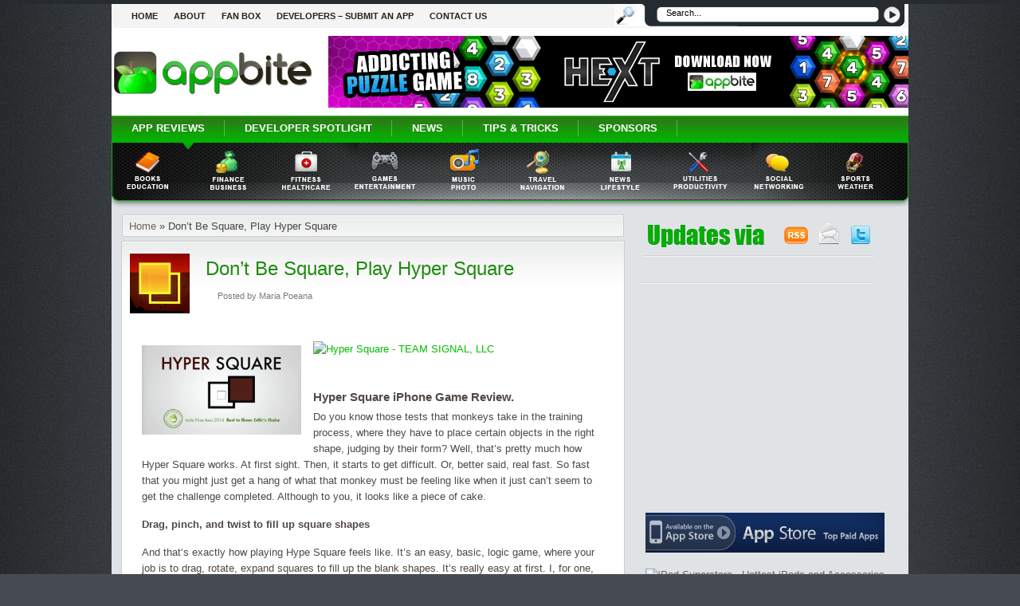

--- FILE ---
content_type: text/html; charset=UTF-8
request_url: https://www.appbite.com/hyper-square-iphone-game-review/
body_size: 11868
content:
<!DOCTYPE html PUBLIC "-//W3C//DTD XHTML 1.0 Transitional//EN" "https://www.w3.org/TR/xhtml1/DTD/xhtml1-transitional.dtd">
<html xmlns="https://www.w3.org/1999/xhtml" dir="ltr">
<head profile="https://gmpg.org/xfn/11">
<meta http-equiv="Content-Type" content="text/html; charset=UTF-8" />
<meta name="apple-itunes-app" content="app-id=1169807227">
<title>Hyper Square iPhone Game Review - Appbite.com</title>
<link rel="stylesheet" href="/wp-content/themes/scarlett/style.css" type="text/css" media="all" />
<link rel="alternate" type="application/rss+xml" title="Appbite RSS Feed" href="https://feeds.feedburner.com/appbite" />
<link rel="pingback" href="/xmlrpc.php" />

<script type="text/javascript" src="/wp-content/themes/scarlett/js/jquery-1.2.6.js"></script>


<script type="text/javascript" > jQuery.noConflict();</script>
<link rel="stylesheet" type="text/css" href="/wp-content/themes/scarlett/banner.css" media="screen" />	
<link rel="stylesheet" type="text/css" href="/wp-content/themes/scarlett/tabs.css" media="screen" />
<link rel="stylesheet" type="text/css" href="/wp-content/themes/scarlett/featlist.css" media="screen" />



<script type="text/javascript"><!--//--><![CDATA[//><!--
sfHover = function() {
	if (!document.getElementsByTagName) return false;
	var sfEls = document.getElementById("catmenu").getElementsByTagName("li");
	for (var i=0; i<sfEls.length; i++) {
		sfEls[i].onmouseover=function() {
			this.className+=" sfhover";
		}
		sfEls[i].onmouseout=function() {
			this.className=this.className.replace(new RegExp(" sfhover\\b"), "");
		}
	}
}
if (window.attachEvent) window.attachEvent("onload", sfHover);
//--><!]]></script>

<link rel="alternate" type="application/rss+xml" title="Appbite.com &raquo; Don&#8217;t Be Square, Play Hyper Square Comments Feed" href="https://www.appbite.com/hyper-square-iphone-game-review/feed/" />
	<!-- Start "Advanced Fancybox" includes -->
	<script type="text/javascript" src="https://www.appbite.com/wp-content/plugins/advanced-fancybox/fancybox/jquery-1.3.2.min.js"></script> 
	<!-- for jquery <script type="text/javascript" src="https://www.appbite.com/wp-content/plugins/advanced-fancybox/fancybox/jquery.easing.1.3.js"></script>  -->
	<script type="text/javascript" src="https://www.appbite.com/wp-content/plugins/advanced-fancybox/fancybox/jquery.fancybox-1.2.1.pack.js"></script> 
	<link rel="stylesheet" href="https://www.appbite.com/wp-content/plugins/advanced-fancybox/fancybox/jquery.fancybox.css" type="text/css" media="screen" />
	<style type="text/css">
	.xHidd{
	visibility:hidden;
	overflow:hidden;
	width:1px;
	height:1px;
	}
	</style>
		<script type="text/javascript">
		$(document).ready(function() {
			$("a.advfancybox").fancybox({ 
			
					frameWidth : 425,
					frameHeight : 355,
					padding : 10,
					imageScale : true,
					zoomOpacity : false,
					zoomSpeedChange : 300,
					easingIn : 'swing',
					easingOut : 'swing',
					easingChange : 'swing',
					overlayShow : true,
					overlayOpacity : 0.3,
					hideOnContentClick : true,
					centerOnScroll : true			}); 
		});
	</script>
	<!-- End "Advanced Fancybox" includes -->
	<link rel='stylesheet' id='colorbox-theme3-css'  href='https://www.appbite.com/wp-content/plugins/jquery-colorbox/themes/theme3/colorbox.css?ver=1.3.6' type='text/css' media='screen' />
<link rel='stylesheet' id='wp-email-css'  href='https://www.appbite.com/wp-content/plugins/wp-email/email-css.css?ver=2.50' type='text/css' media='all' />
<link rel='stylesheet' id='contact-form-7-css'  href='https://www.appbite.com/wp-content/plugins/contact-form-7/styles.css?ver=2.1.1' type='text/css' media='all' />
<link rel='stylesheet' id='wp-pagenavi-css'  href='https://www.appbite.com/wp-content/plugins/wp-pagenavi/pagenavi-css.css?ver=2.50' type='text/css' media='all' />
<script type='text/javascript' src='https://www.appbite.com/wp-includes/js/jquery/jquery.js?ver=1.3.2'></script>
<script type='text/javascript' src='https://www.appbite.com/wp-content/plugins/jquery-colorbox/js/jquery.colorbox-min.js?ver=1.3.6'></script>
<script type='text/javascript' src='https://www.appbite.com/wp-includes/js/jquery/jquery.form.js?ver=2.02m'></script>
<script type='text/javascript' src='https://www.appbite.com/wp-content/plugins/mailchimp/js/mailchimp.js'></script>
<script type='text/javascript' src='https://www.appbite.com/wp-includes/js/comment-reply.js?ver=20090102'></script>
<link rel="EditURI" type="application/rsd+xml" title="RSD" href="https://www.appbite.com/xmlrpc.php?rsd" />
<link rel="wlwmanifest" type="application/wlwmanifest+xml" href="https://www.appbite.com/wp-includes/wlwmanifest.xml" /> 
<link rel='index' title='Appbite.com' href='https://www.appbite.com' />
<link rel='start' title='Get your bite on!' href='https://www.appbite.com/get-your-bite-on/' />
<link rel='prev' title='Noteworthy Free Games this Week: Ups &amp; Downs' href='https://www.appbite.com/noteworthy-free-games-this-week-ups-downs-apr-1-2015/' />
<link rel='next' title='What Do You Have 2Do Today?' href='https://www.appbite.com/2do-iphone-app-review/' />

<!-- All in One SEO Pack 1.6.10 by Michael Torbert of Semper Fi Web Design[353,400] -->
<meta name="description" content="Hyper Square iPhone Game Review. Do you know those tests that monkeys take in the training process, where they have to place certain objects in the" />
<meta name="keywords" content="iphone game review, iphone game, best iphone game, top iphone game, free iphone game, review, hyper square, hyper square free iphone game, hyper square free iphone game review, hyper square free review" />
<link rel="canonical" href="https://www.appbite.com/hyper-square-iphone-game-review/" />
<!-- /all in one seo pack -->
<meta name="framework" content="Alkivia Framework 0.8" />
<script type="text/javascript">
//<![CDATA[
var _wpcf7 = { cached: 1 };
//]]>
</script>

<style type='text/css'>
.mc_error_msg { color: red; }
.mc_success_msg { color: green; }
.mc_merge_var{ padding:0; margin:0; }
.mc_custom_border{ padding:5px; border-width: 0px;border-style: none;border-color: #;color: #555555;background-color: #;
}
.mc_custom_border legend {border-width: 0px;border-style: none;border-color: #;color: #ffffff;background-color: #;font-size: 1.2em;padding:5px 10px;
}
#mc_signup_form .mc_var_label, #mc_signup_form .mc_input { float:left; clear:both; }
#mc_signup_form legend { padding:.5em;margin:0; }
#mc-indicates-required { float:left; clear:both; }
#mc_display_rewards { clear:both; }
#mc_interests_header { font-weight:bold; clear:both; padding-top:.2em;}
div.mc_interest{ clear:both;}
input.mc_interest { float:left; }
label.mc_interest_label {float:left; clear:right;}
.mc_signup_submit { width:100%; text-align:left; clear:both; padding:.2em; }
</style>
<!--[if IE]>
<style type='text/css'>
#mc_signup_form fieldset { position: relative; }
#mc_signup_form legend {
padding:.3em;
position: absolute;
top: -1em;
left: .2em;
}
#mc_message { padding-top:1em; }
</style>
<![endif]--> 
<script type="text/javascript">
var mc_ajax_url = "https://www.appbite.com/wp-content/plugins/mailchimp/mailchimp_ajax.php";
</script><!-- Meta tags added by Robots Meta: http://yoast.com/wordpress/meta-robots-wordpress-plugin/ -->
<meta name="robots" content="noodp,noydir" />
<script type="text/javascript"><!--//--><![CDATA[//><!--
function prepareTargetBlank() {
	var className = 'wpsi-blank';
	var as = document.getElementsByTagName('a');
	for(i=0;i<as.length;i++) {
		var a = as[i];
		r=new RegExp("(^| )"+className+"($| )");
		if(r.test(a.className)){
			a.onclick = function(){
				window.open(this.href);
				return false;
			}
		}
	}
}
window.onload = prepareTargetBlank;
//--><!]]>
</script>        <!-- jQuery Colorbox 1.3.3 | by Arne Franken, http://www.techotronic.de/ -->
        <script type="text/javascript">
            // <![CDATA[
            jQuery(document).ready(function($) {
                //gets all "a" elements that have a nested "img"
                $("a:has(img)").each(function(index, obj) {
                    //in this context, the first child is always an image if fundamental Wordpress functions are used
                    var $nestedElement = $(obj).children(0);
                    if ($nestedElement.is("img")) {
                        var $groupId = $nestedElement.attr("class").match('colorbox-[0-9]+');
                        //only call colorbox if there is a groupId for the image.
                        if ($groupId && !$nestedElement.attr("class").match('colorbox-off')) {
                            //and calls colorbox function on each img.
                            //elements with the same groupId in the class attribute are grouped
                            //the title of the img is used as the title for the colorbox.
                            $(obj).colorbox({rel:$groupId.toString(), maxWidth:"false",maxHeight:"false",height:"false",width:"false", title:$nestedElement.attr("title")});
                        }
                    }
                });
            });
            // ]]>
        </script>
        <!-- jQuery Colorbox | by Arne Franken, http://www.techotronic.de/ -->
        
<META name="y_key" content="11b3571443e1dca9" />

</head>

<body>

<div id="wrapper">

<div id="menu">
	<ul style="float:left;">
        <li class="page_item "><a href="https://www.appbite.com/" title="Home">Home</a></li>
		<li class="page_item page-item-2"><a href="https://www.appbite.com/about/" title="About">About</a></li>
<li class="page_item page-item-1611"><a href="https://www.appbite.com/fan-box/" title="Fan Box">Fan Box</a></li>
<li class="page_item page-item-52"><a href="https://www.appbite.com/newapps/" title="Developers &#8211; Submit an App">Developers &#8211; Submit an App</a></li>
<li class="page_item page-item-5"><a href="https://www.appbite.com/contact/" title="Contact us">Contact us</a></li>
	</ul>
	<div id="search">
			<form method="get" id="searchform" action="https://www.appbite.com" >
					<input type="text" value="Search..." name="s" id="s" onfocus="if(this.value=='Search...')this.value=''" onblur="if(this.value=='')this.value='Search...'" />
					<input id="searchsubmit" type="submit" value="" />
			
				</form>
				
</div></div>		

<div class="clear"></div>
<div id="top"> 

<div class="blogname" style="margin-top:25px;margin-left:2px;">
	<a href="https://www.appbite.com" title="Appbite.com | We Review Your iPhone Apps"><img src="/wp-content/themes/scarlett/images/appbite-logo.jpg" alt="Appbite.com logo"/></a>
</div>

<div class="headbanner">

<a href="/app-store-hext" title="Download HexT on the App Store" rel="nofollow"><img src="https://www.appbite.com/wp-content/themes/scarlett/images/ads/leaderboard-hext-2019-04-addicting.png" height="90" width="728" alt="Download HexT on the App Store"></a>
</div>
<div class="clear"></div>
<script type="text/javascript"
src="https://pagead2.googlesyndication.com/pagead/show_ads.js">
</script>
</div>


<div id="catmenucontainer">

	<div id="catmenu">
			<ul>
					<li class="cat-item cat-item-1"><a rel="nofollow" href="https://www.appbite.com/category/appbite-reviews/" title="iphone">App Reviews</a>
<ul class='children'>
	<li class="cat-item cat-item-813"><a rel="nofollow" href="https://www.appbite.com/category/appbite-reviews/books-education-reviews/" title="View all posts filed under Books &amp; Education">Books &amp; Education</a>
</li>
	<li class="cat-item cat-item-812"><a rel="nofollow" href="https://www.appbite.com/category/appbite-reviews/business-finance-reviews/" title="View all posts filed under Business &amp; Finance">Business &amp; Finance</a>
</li>
	<li class="cat-item cat-item-817"><a rel="nofollow" href="https://www.appbite.com/category/appbite-reviews/fitness-healthcare-reviews/" title="View all posts filed under Fitness &amp; Healthcare">Fitness &amp; Healthcare</a>
</li>
	<li class="cat-item cat-item-814"><a rel="nofollow" href="https://www.appbite.com/category/appbite-reviews/games-entertainment-reviews/" title="View all posts filed under Games &amp; Entertainment">Games &amp; Entertainment</a>
</li>
	<li class="cat-item cat-item-819"><a rel="nofollow" href="https://www.appbite.com/category/appbite-reviews/music-photo-reviews/" title="View all posts filed under Music &amp; Photo">Music &amp; Photo</a>
</li>
	<li class="cat-item cat-item-823"><a rel="nofollow" href="https://www.appbite.com/category/appbite-reviews/navigation-travel-reviews/" title="View all posts filed under Navigation &amp; Travel">Navigation &amp; Travel</a>
</li>
	<li class="cat-item cat-item-818"><a rel="nofollow" href="https://www.appbite.com/category/appbite-reviews/news-lifestyle-reviews/" title="View all posts filed under News &amp; Lifestyle">News &amp; Lifestyle</a>
</li>
	<li class="cat-item cat-item-821"><a rel="nofollow" href="https://www.appbite.com/category/appbite-reviews/productivity-utilities-reviews/" title="View all posts filed under Productivity &amp; Utilities">Productivity &amp; Utilities</a>
</li>
	<li class="cat-item cat-item-822"><a rel="nofollow" href="https://www.appbite.com/category/appbite-reviews/social-networking-reviews/" title="View all posts filed under Social Networking">Social Networking</a>
</li>
	<li class="cat-item cat-item-825"><a rel="nofollow" href="https://www.appbite.com/category/appbite-reviews/sports-weather-reviews/" title="View all posts filed under Sports &amp; Weather">Sports &amp; Weather</a>
</li>
</ul>
</li>
	<li class="cat-item cat-item-212"><a rel="nofollow" href="https://www.appbite.com/category/appbite-interviews/" title="View all posts filed under Developer Spotlight">Developer Spotlight</a>
</li>
	<li class="cat-item cat-item-1859"><a rel="nofollow" href="https://www.appbite.com/category/tech-news/" title="View all posts filed under News">News</a>
</li>
	<li class="cat-item cat-item-2125"><a rel="nofollow" href="https://www.appbite.com/category/tips-tricks/" title="View all posts filed under Tips &amp; Tricks">Tips &amp; Tricks</a>
</li>
 <li class="cat-item"><a href="/sponsors/">Sponsors</a></li>
			</ul>
	</div>	
	
	 <div id="subcatmenu">
		<div id="wp_zoc_show_subcats_1"><ul><li><a href="https://www.appbite.com/category/appbite-reviews/books-education-reviews/" class="books-education-reviews"></a></li><li><a href="https://www.appbite.com/category/appbite-reviews/business-finance-reviews/" class="business-finance-reviews"></a></li><li><a href="https://www.appbite.com/category/appbite-reviews/fitness-healthcare-reviews/" class="fitness-healthcare-reviews"></a></li><li><a href="https://www.appbite.com/category/appbite-reviews/games-entertainment-reviews/" class="games-entertainment-reviews"></a></li><li><a href="https://www.appbite.com/category/appbite-reviews/music-photo-reviews/" class="music-photo-reviews"></a></li><li><a href="https://www.appbite.com/category/appbite-reviews/navigation-travel-reviews/" class="navigation-travel-reviews"></a></li><li><a href="https://www.appbite.com/category/appbite-reviews/news-lifestyle-reviews/" class="news-lifestyle-reviews"></a></li><li><a href="https://www.appbite.com/category/appbite-reviews/productivity-utilities-reviews/" class="productivity-utilities-reviews"></a></li><li><a href="https://www.appbite.com/category/appbite-reviews/social-networking-reviews/" class="social-networking-reviews"></a></li><li><a href="https://www.appbite.com/category/appbite-reviews/sports-weather-reviews/" class="sports-weather-reviews"></a></li></ul></div>	</div> 
		
</div>

<div class="clear"></div>
<div id="casing">		
<!-- Share this script
<script charset="utf-8" type="text/javascript" src="https://w.sharethis.com/button/buttons.js"></script><script type="text/javascript">stLight.options({publisher:'wp.c8eb858c-3f64-4ea9-b101-23b3eb8a04dc'});var st_type='wordpress2.9.2';</script>
-->

<div id="content">
<div class="breadcrumb">

<!-- Breadcrumb, generated by 'Breadcrumb Nav XT' - http://sw-guide.de/ -->
<a href="https://www.appbite.com" title="Browse to: Home">Home</a> &raquo;  Don&#8217;t Be Square, Play Hyper Square
</div>


<div class="single" id="post-8400">
<div class="title">

	<div style="float:left; margin-top:5px; margin-right:10px;">
		<img src="https://www.appbite.com/wp-content/uploads/2015/06/hyper-square-iphone-game-review-icon-150x150.png" style="width: 75px; height: 75px;"title="No image provided" alt="appbite no image thumbnail" />
	</div>

	<div style="float:left; padding-top:5px; width:520px;">
		<h1><a href="https://www.appbite.com/hyper-square-iphone-game-review/" rel="bookmark" title="Don&#8217;t Be Square, Play Hyper Square">Don&#8217;t Be Square, Play Hyper Square</a></h1>
		<div class="date"><span class="author">Posted by Maria Poeana</span></div>
		<!-- <div class="date"><span class="author">Posted by Maria Poeana</span> <span class="clock"> On June - 2 - 2015</span></div> -->
	</div>
<div class="clear"></div>
<!-- Share this span -->
<!--
<div id=share height:16px;><span class='st_facebook_buttons' st_title='{TITLE}' st_url='{URL}' displayText='share'></span><span class='st_ twitter_buttons' st_title='{TITLE}' st_url='{URL}' displayText='share'></span><span class='st_digg_buttons' st_title='{TITLE}' st_url='{URL}' displayText='share'></span><span class='st_ sharethis_buttons' st_title='{TITLE}' st_url='{URL}' displayText='share'></span><span class='st_email_buttons' st_title='{TITLE}' st_url='{URL}' displayText='share'></span></div>
-->
<!--<div><span class='st_facebook_hcount' st_title='{TITLE}' st_url='{URL}' displayText='share'></span>&nbsp;<span class='st_twitter_hcount' st_title='{TITLE}' st_url='{URL}' displayText='Tweet'></span><span class='st_digg_hcount' st_title='{TITLE}' st_url='{URL}' displayText='share'></span><span class='st_sharethis_hcount' st_title='{TITLE}' st_url='{URL}' displayText='share'></span><span class='st_email_hcount' st_title='{TITLE}' st_url='{URL}' displayText='share'></span></div>
-->
<div style="padding-left: 100px;" >
<span class='st_facebook_hcount' st_title='Don&#8217;t Be Square, Play Hyper Square' st_url='https://www.appbite.com/hyper-square-iphone-game-review/' displayText='share'></span>
&nbsp;<span class='st_twitter_hcount' st_title='Don&#8217;t Be Square, Play Hyper Square' st_url='https://www.appbite.com/hyper-square-iphone-game-review/' displayText='Tweet'></span>
&nbsp;<span class="st_digg" displayText="Digg" st_title='Don&#8217;t Be Square, Play Hyper Square' st_url='https://www.appbite.com/hyper-square-iphone-game-review/'></span>
<span class="st_myspace" displayText="MySpace"></span>
<span class="st_stumbleupon" displayText="StumbleUpon"></span>
<span class='st_email' displayText="Email" ></span>
</div>
<div class="clear"></div>

</div>

<div class="cover">
<div class="entry">
		<div class="ad1">
<!-- Disabled - was small advert in each post at the top right -->
<!-- google_ad_client = "pub-7354669906167983"; AppBite - 300x250, created 10/26/10 -->
</div>		
				<!-- google_ad_section_start -->
					<div style="width: 600px">
<div style="float: left;width: 220px"><a onclick="javascript:pageTracker._trackPageview('/downloads/wp-content/uploads/2015/06/hyper-square-iphone-game-review.jpeg');"  href="http://www.appbite.com/wp-content/uploads/2015/06/hyper-square-iphone-game-review.jpeg"><img src="http://www.appbite.com/wp-content/uploads/2015/06/hyper-square-iphone-game-review-300x169.jpg" alt="hyper-square-iphone-game-review" title="hyper-square-iphone-game-review" width="200" height="112" class="alignnone size-medium wp-image-8404 colorbox-8400" /></a></div>
<div style="float: left;width: 360px;height: 60px"><a onclick="javascript:pageTracker._trackPageview('/outgoing/itunes.apple.com/us/app/hyper-square/id739002910');" rel="nofollow"  href="https://itunes.apple.com/us/app/hyper-square/id739002910"><img style="border: 0" src="http://ax.phobos.apple.com.edgesuite.net/images/web/linkmaker/badge_appstore-lrg.gif" alt="Hyper Square - TEAM SIGNAL, LLC" /></a></div>
</div>
<h3>Hyper Square iPhone Game Review.</h3>
<p>Do you know those tests that monkeys take in the training process, where they have to place certain objects in the right shape, judging by their form? Well, that’s pretty much how Hyper Square works. At first sight. Then, it starts to get difficult. Or, better said, real fast. So fast that you might just get a hang of what that monkey must be feeling like when it just can’t seem to get the challenge completed. Although to you, it looks like a piece of cake.</p>
<p><strong>Drag, pinch, and twist to fill up square shapes</strong></p>
<p>And that’s exactly how playing Hype Square feels like. It’s an easy, basic, logic game, where your job is to drag, rotate, expand squares to fill up the blank shapes. It’s really easy at first. I, for one, was actually wondering if the whole game was going to be like that, when I started playing. Because, frankly, it was so easy that I couldn’t really find an incentive to play it for more than a couple of minutes. But the longer you last, the faster it gets. And, as you go from one level to another, the controls get more complex as well.</p>
<p>In the beginning, your only job is to drag the square to the empty shape. But as you clear levels, depending on the situation, you’ll sometimes have to pinch to expand the square, twist to rotate, or even combine more controls to get the job done. And the clock just keeps ticking faster, and faster with every puzzle you complete.</p>
<p><strong>It's the little things that count</strong></p>
<p>What I really liked about Hyper Square is that it uses simple things to deliver a great user experience. The controls are really intuitive, and perfectly shaped for a touch-screen game. Each level has a catchy name that somehow wraps this basic, puzzle game into a story. And, even if you fail to solve all the puzzles to clear the level, when it’s game over for you, there’s a statistic indicating how well you did, compared to other players. And I found that to be a really nice touch. I find it to be quite a good incentive to go on playing, knowing that, for example, even if you only scored 10 points, you still did better than 6% of other players.</p>
<p><strong>A bit too fast-paced, but, nevertheless, a game worth trying out this week</strong></p>
<p>I’m not particularly happy about the way the game gets more difficult by setting an insanely fast pace at some point. It’s pretty impossible for a normal person to be that fast. And I think that when you’re The Flash, you probably have better things to do than to solve fast-pacing puzzle games. But other than that, thumbs up. Sometimes, creating something simple requires the most amount of work. And Hyper Square is really simple, indeed. But also quite effective. And App of the Week in the App Store, so totally free of charge these days.</p>
<p class="screenshot-header">Screenshots</p>
<div class="screenshots">
<ul>
<li><a onclick="javascript:pageTracker._trackPageview('/downloads/wp-content/uploads/2015/06/hyper-square-iphone-game-review-1.jpeg');"  href="http://www.appbite.com/wp-content/uploads/2015/06/hyper-square-iphone-game-review-1.jpeg"><img src="http://www.appbite.com/wp-content/uploads/2015/06/hyper-square-iphone-game-review-1-300x169.jpg" alt="hyper-square-iphone-game-review-1" title="hyper-square-iphone-game-review-1" width="200" height="112" class="alignnone size-medium wp-image-8401 colorbox-8400" /></a></li>
<li><a onclick="javascript:pageTracker._trackPageview('/downloads/wp-content/uploads/2015/06/hyper-square-iphone-game-review-2.jpeg');"  href="http://www.appbite.com/wp-content/uploads/2015/06/hyper-square-iphone-game-review-2.jpeg"><img src="http://www.appbite.com/wp-content/uploads/2015/06/hyper-square-iphone-game-review-2-300x169.jpg" alt="hyper-square-iphone-game-review-2" title="hyper-square-iphone-game-review-2" width="200" height="112" class="alignnone size-medium wp-image-8402 colorbox-8400" /></a></li>
</ul>
</div>
<div class="app-info-box">
  <a onclick="javascript:pageTracker._trackPageview('/outgoing/itunes.apple.com/us/app/hyper-square/id739002910');" id="appicon" target="itunes_store"  href="https://itunes.apple.com/us/app/hyper-square/id739002910" rel="nofollow"><span></span><img class="icon125 colorbox-8400" width="125" height="125" src="http://www.appbite.com/wp-content/uploads/2015/06/hyper-square-iphone-game-review-icon.png" alt="Hyper Square icon" /></a></p>
<div class="app-info-text">
    <span style="font-weight: bold;color: #00b100;font-size: 18px">Hyper Square</span><br />
    <strong>Developer: </strong>TEAM SIGNAL, LLC<br />
    <strong>Category: </strong>Games<br />
    <strong>Version reviewed: </strong>2.1.6<br />
    <strong>Price: </strong>Free
  </div>
<div class="app-rating">
<p><span style="font-weight: bold;color: #00b100;font-size: 18px">Our Rating</span></p>
<div class="three-half-star"></div>
<p><span style="font-weight: bold;color: #00b100;font-size: 14px">3.5 / 5</span></p>
</p></div>
</div>
<div style="height: 52px;margin: 20px 0pt 0pt;width: 100%">
<div class="post-button" style="width: 180px;float: left;text-align: center"><a onclick="javascript:pageTracker._trackPageview('/outgoing/itunes.apple.com/us/app/hyper-square/id739002910');" rel="nofollow"  href="https://itunes.apple.com/us/app/hyper-square/id739002910" target="itunes_store"><img src="http://www.appbite.com/wp-content/themes/scarlett/images/cta/buy-now-button.png" alt="buy now button" /></a></div>
<div class="post-button" style="text-align: center;width: 180px;float: left"><a onclick="javascript:pageTracker._trackPageview('/outgoing/itunes.apple.com/us/app/hyper-square/id739002910');" rel="nofollow"  href="https://itunes.apple.com/us/app/hyper-square/id739002910" target="itunes_store"><img src="http://www.appbite.com/wp-content/themes/scarlett/images/cta/app-store-more-reviews-button.png" alt="more reviews appstore badge" /></a></div>
<div class="send-to-friend post-button" style="width: 210px;float: right;text-align: center"><a href="https://www.appbite.com/hyper-square-iphone-game-review/emailpopup/"  onclick="email_popup(this.href); return false;"  rel="nofollow" title="Email This Post"><img src="http://www.appbite.com/wp-content/themes/scarlett/images/cta/send-to-a-friend-button.png" /></a></div>
</div>
<p><span style="color: #000080"><strong>Have this iPhone Game already ?<br />
What do you think of Hyper Square? Scroll down for our comment section and let us know!</strong></span></p>
				<!-- google_ad_section_end -->
			
				 <div class="clear"></div>
			
</div>

</div>

<div class="singleinfo">
					<div class="category"><span style="text-transform:lowercase;">iPhone Review Posted in</span> <a href="https://www.appbite.com/category/appbite-reviews/" title="View all posts in App Reviews" rel="category tag">App Reviews</a>,  <a href="https://www.appbite.com/category/appbite-reviews/games-entertainment-reviews/" title="View all posts in Games &amp; Entertainment" rel="category tag">Games &amp; Entertainment</a> </div>
</div>


</div>

<div class="newsletter-post-bottom">
	<div class="newsletter-post-bottom-header"></div>
	<div class="newsletter-post-bottom-timer"></div>
	<div class="newsletter-post-bottom-signup">
		<!-- Begin MailChimp Signup Form -->
<!--[if IE]>
<style type="text/css" media="screen">
	#mc_embed_signup fieldset {position: relative;}
	#mc_embed_signup legend {position: absolute; top: -1em; left: .2em;}
</style>
<![endif]--> 

<!--[if IE 7]>
<style type="text/css" media="screen">
	.mc-field-group {overflow:visible;}
</style>
<![endif]--><script type="text/javascript">
// delete this script tag and use a "div.mc_inline_error{ XXX !important}" selector
// or fill this in and it will be inlined when errors are generated
var mc_custom_error_style = '';
</script>
<script type="text/javascript" src="https://appbite.us1.list-manage.com/js/jquery-1.2.6.min.js"></script>
<script type="text/javascript" src="https://appbite.us1.list-manage.com/js/jquery.validate.js"></script>
<script type="text/javascript" src="https://appbite.us1.list-manage.com/js/jquery.form.js"></script>
<script type="text/javascript" src="https://appbite.us1.list-manage.com/subscribe/xs-js?u=e77117268e398237f582011f3&amp;id=067be23443"></script>
<div id="mc_embed_signup">
<form action="https://appbite.us1.list-manage.com/subscribe/post?u=e77117268e398237f582011f3&amp;id=067be23443" method="post" id="mc-embedded-subscribe-form" name="mc-embedded-subscribe-form" class="validate" target="_blank">
	<fieldset style="border:0;">
	
<div class="mc-field-group" style="float:left;">
<label for="mce-EMAIL"><span style="color:#fff;"><strong>Email:</strong></span>&nbsp;&nbsp; </label>
<input type="text" value="" name="EMAIL" class="mc_input_post" id="mce-EMAIL">
</div>
		<div><input type="submit" value="" name="subscribe" id="mc-embedded-subscribe" class="newsletter-post-btn">
		</div>
		<div id="mce-responses">
			<div class="response" id="mce-error-response" style="display:none"></div>
			<div class="response" id="mce-success-response" style="display:none"></div>
		</div>
	</fieldset>	
</form>
</div>
<!--End mc_embed_signup-->		</div>
</div> 

<div class="post-nav-bottom">
<span class="left"><a href="https://www.appbite.com/noteworthy-free-games-this-week-ups-downs-apr-1-2015/" rel="prev"><strong>Read our previous review</strong></a></span>
<span class="right"><a href="https://www.appbite.com/2do-iphone-app-review/" rel="next"><strong>Read our next review</strong></a></span>
</div>

<div class="related">

<h3  class="related_post_title">Other people also read:</h3><ul class="related_post"><li>Other people also read:</li></ul> 

</div>

<div class="clear"> </div>

<!-- google_ad_section_start(weight=ignore) -->

<div class="allcomments">


<!-- You can start editing here. -->
<div class="comments" id="comment">

			<!-- If comments are open, but there are no comments. -->

	 


<div id="respond">

<h3>Have your bite!</h3>

<div class="cancel-comment-reply">
	<small><a rel="nofollow" id="cancel-comment-reply-link" href="/hyper-square-iphone-game-review/#respond" style="display:none;">Click here to cancel reply.</a></small><br/><br/>
</div>


<form action="https://www.appbite.com/wp-comments-post.php" method="post" id="commentform">


<p><input type="text" name="author" id="author" value="" size="22" tabindex="1" aria-required='true' />
<label for="author"><small>Name (required)</small></label></p>

<p><input type="text" name="email" id="email" value="" size="22" tabindex="2" aria-required='true' />
<label for="email"><small>Mail (will not be published) (required)</small></label></p>

<p><input type="text" name="url" id="url" value="" size="22" tabindex="3" />
<label for="url"><small>Website</small></label></p>


<!--<p><small><strong>XHTML:</strong> You can use these tags: <code>&lt;a href=&quot;&quot; title=&quot;&quot;&gt; &lt;abbr title=&quot;&quot;&gt; &lt;acronym title=&quot;&quot;&gt; &lt;b&gt; &lt;blockquote cite=&quot;&quot;&gt; &lt;cite&gt; &lt;code&gt; &lt;del datetime=&quot;&quot;&gt; &lt;em&gt; &lt;i&gt; &lt;q cite=&quot;&quot;&gt; &lt;strike&gt; &lt;strong&gt; </code></small></p>-->

<p><textarea name="comment" id="comment" cols="100%" rows="10" tabindex="4"></textarea></p>

<p><input name="submit" type="submit" id="submit" tabindex="5" value="Submit Comment" />
<input type='hidden' name='comment_post_ID' value='8400' id='comment_post_ID' />
<input type='hidden' name='comment_parent' id='comment_parent' value='0' />
</p>

</form>

</div>

</div></div>
	
</div>


<div id="rightcol">
<div class="followers">
	<div style="text-align:right; margin-right:25px;">
		<a href="http://feeds.feedburner.com/appbite" rel="nofollow" title="Grab our RSS Feed" style="margin-right:5px;"><img src="http://www.appbite.com/wp-content/themes/scarlett/images/rss-sidebar-btn.jpg" alt="grab rss feed sidebar button" /></a>
		<a href="http://www.appbite.com/landing/subscribe-to-our-newsletter/" title="Subscribe to our newsletter" style="margin-right:5px;"><img src="http://www.appbite.com/wp-content/themes/scarlett/images/newsletter-sidebar-btn.jpg" alt="subscribe to newsletter sidebar button" /></a>		
		<a href="http://www.twitter.com/appbite" rel="nofollow" title="Follow us on Twitter"><img src="http://www.appbite.com/wp-content/themes/scarlett/images/twitter-sidebar-btn.jpg" alt="twitter follow sidebar button" /></a>
	</div>
</div>

<div style="clear:both;"></div>
<!-- top right advert -->
<div class="banner" style="margin-top:-10px;">

<!-- Right Column - Top Ad-box -->

<script type="text/javascript"><!--
google_ad_client = "pub-7354669906167983";
/* 336x280, AppBite - top right sidebar */
google_ad_slot = "7726941764";
google_ad_width = 336;
google_ad_height = 280;
//-->
</script>
<script type="text/javascript"
src="http://pagead2.googlesyndication.com/pagead/show_ads.js">
</script>

</div>

 <div class="clear"></div>
 
 <div class="sidebar-breakline"></div><!-- Apple Top paid apps currenty = large-rect -->
<!-- Right - Middle Adbox - Below Google (in sponsors.php), above What Others are reading -->


<!-- Amazon.com - 336x280 - Widget - Electronics cat ... See: for backups large-rect-ad.php.2011-03-10 --> 
<!-- Amazon.com - 300 x 250 - Christmas, Blu-ray, Science, Potter -->
<div class="banner" style="margin-top:5px;margin-left:15px;">
  <iframe src="http://rcm.amazon.com/e/cm?t=app046-20&o=1&p=12&l=st1&mode=dvd&search=Christmas%2C%20Blu-ray%2C%20Science%2C%20Potter&nou=1&fc1=000000&lt1=_blank&lc1=3366FF&bg1=FFFFFF&f=ifr" marginwidth="0" marginheight="0" width="300" height="250" border="0" frameborder="0" style="border:none;" scrolling="no"></iframe>
</div>

<!-- Apple iTunes - Apps, Top Paid - 300x50 (10005744) appstore app-store -->
<div class="banner" style="margin-top:20px;margin-left:20px;">
<a target='new' href="/itunes-app-store-top-paid" rel="nofollow"><IMG alt="" border="0" src="http://images.apple.com/itunesaffiliates/US/generic/BluePAIDApp_300x50.jpg"></a><IMG border="0" width="1" height="1" src="http://ad.linksynergy.com/fs-bin/show?id=smbU/KlhdzE&bids=146261.10005744&type=4&subid=0">
</div>

<!-- macmall -->
<div class="banner" style="margin-top:20px;margin-left:20px;">
<a href="/mac-mall-ipod-superstore" target="_blank" rel="nofollow"><img src="http://www.lduhtrp.net/image-4118425-10600313" width="120" height="90" alt="iPod Superstore - Hottest iPods and Accessories" border="0"/></a>
&nbsp;&nbsp;&nbsp;&nbsp;&nbsp;<a href="/mac-mall-36-hour-sale" target="_blank" rel="nofollow"><img src="http://www.lduhtrp.net/image-4118425-10572024" width="125" height="125" alt="Apple Sale" border="0"/></a>
</div>


<!-- HP -->
<!-- HP 300x250 $220 off Laptop -->
<div class="banner" style="margin-top:20px;margin-left:20px;">
<a href="/hp-laptops-save-220-sqr" target="_blank" rel="nofollow">
<img src="http://www.ftjcfx.com/image-4118425-10427123" width="300" height="250" alt="" border="0"/></a>
</div>
<!--
<div class="banner" style="margin-top:20px;margin-left:20px;">
<a href="/hp-laptops-save-300" target="_blank" rel="nofollow">
<img src="http://www.lduhtrp.net/image-4118425-10676905" width="120" height="90" alt="" border="0"/></a>
&nbsp;&nbsp;&nbsp;&nbsp;&nbsp;
<a href="/hp-supplies-free-shipping" target="_blank" rel="nofollow">
<img src="http://www.awltovhc.com/image-4118425-10501664" width="120" height="90" alt="" border="0"/></a>
</div>
-->


<!-- Adobe - 125x125 (x2) -->
<div class="banner" style="margin-top:20px;margin-left:20px;">
<a href="/adobe-photoshop-premiere-elements" target="_blank" rel="nofollow">
<img src="http://www.lduhtrp.net/image-4118425-10706084" width="125" height="125" alt="Photoshop Elements 9 & Premiere Elements 9 Bundle" border="0"/></a>
&nbsp;&nbsp;&nbsp;&nbsp;&nbsp;<a href="/adobe-creative-suite-5" target="_blank" rel="nofollow">
<img src="http://www.ftjcfx.com/image-4118425-10772224" width="125" height="125" alt="Adobe Creative Suite 5 (CS5) Family" border="0"/></a>
</div>


<div style="clear:both;"></div>
<script type="text/javascript" src="http://www.appbite.com/wp-content/themes/scarlett/js/tabber.js"></script>
<div class="clear"></div>
<div class="sidebar-breakline"></div>
		
<div class="tabber">

<div class="tabbertab">

 <h2>Recent Reviews</h2>
 <ul>
  <li><a href="https://www.appbite.com/i-marble-iphone-game-review/">Lose Your Marbles Over I, Marble</a></li>
  <li><a href="https://www.appbite.com/slayin-iphone-game-review/">Slayin iPhone Game Review</a></li>
  <li><a href="https://www.appbite.com/dude-perfect-2-iphone-game-review/">Free Game of the Week: Dude Perfect 2</a></li>
  <li><a href="https://www.appbite.com/2do-iphone-app-review/">What Do You Have 2Do Today?</a></li>
  <li><a href="https://www.appbite.com/hyper-square-iphone-game-review/">Don&#8217;t Be Square, Play Hyper Square</a></li>
  <li><a href="https://www.appbite.com/noteworthy-free-games-this-week-ups-downs-apr-1-2015/">Noteworthy Free Games this Week: Ups &#038; Downs</a></li>
  <li><a href="https://www.appbite.com/noteworthy-free-games-this-week-ups-downs-mar-3-2015/">Noteworthy Free Games this Week: Ups &#038; Downs</a></li>
  </ul>
</div>

<div class="tabbertab">

<h2>Most Commented</h2>
	    <ul>
		 <li><a href="https://www.appbite.com/escape-the-room-2-iphone-game-review/" title="Mysteries, Codes, Puzzles and Clues &#8211; Escape The Room 2">Mysteries, Codes, Puzzles and Clues &#8211; Escape The Room 2</a> (33)</li><li><a href="https://www.appbite.com/iphone-app-review-bump/" title="Bump makes shaking hands outdated">Bump makes shaking hands outdated</a> (23)</li><li><a href="https://www.appbite.com/sherlock-holmes-mysteries-iphone-game-review/" title="The Case Of Sherlock Holmes Mysteries For The iPhone + FREE PROMO CODE">The Case Of Sherlock Holmes Mysteries For The iPhone + FREE PROMO CODE</a> (15)</li><li><a href="https://www.appbite.com/siri-101-on-the-iphone4s/" title="Siri 101 On The iPhone4S">Siri 101 On The iPhone4S</a> (13)</li><li><a href="https://www.appbite.com/idragpaper-iphone-game-review/" title="A Finger-Numbing Game">A Finger-Numbing Game</a> (10)</li>           </ul>
</div>
</div>
	

		<!-- removed '/amazon_sidebar.php,  '/featlist.php', '/tab.php' -->
</div><!-- google_ad_section_end -->
 <div class="clear"></div> 

 <div id="footbar">

<div class="barone" >
	<div class="footer-subscribe-text">
	<p>Sign up now for our weekly newsletter to stay updated with the hottest in the AppStore!</p>
	</div>
	
	<div class="footer-newsletter">
		<!-- THIS SIDEBAR IS USED ONLY FOR MAILCHIMP -->
<!-- APPEARS IN FOOTER (BOTTOM.PHP) -->
<div class="sidebar2">
<ul>
<li id="mailchimp-widget" class="widget mailchimpSF_display_widget">	<div id="mc_signup_container">
	<a name="mc_signup_form"></a>
	<form method="post" action="/hyper-square-iphone-game-review/#mc_signup_form" id="mc_signup_form">
	<fieldset class="mc_custom_border">
	    <legend></legend>    <input type="hidden" id="mc_submit_type" name="mc_submit_type" value="html"/>
	<div class="updated" id="mc_message"></div><div class="mc_merge_var"><label for="mc_mv_EMAIL" class="mc_var_label">Email Address</label><input type="text" size="18" value="" name="mc_mv_EMAIL" id="mc_mv_EMAIL" class="mc_input"/></div><div class="mc_merge_var"><label for="mc_mv_FNAME" class="mc_var_label">First Name</label><input type="text" size="18" value="" name="mc_mv_FNAME" id="mc_mv_FNAME" class="mc_input"/></div>
	<div class="mc_signup_submit">
	<input type="submit" name="mc_signup_submit" id="mc_signup_submit" value="" class="subscribe-btn"/>
	</div>
	    </fieldset>
	</form>
	</div>
	</li>
</ul>

</div>		<div class="footer-links">
			<a href="http://www.appbite.com/appbite-online-privacy-policy/" title="Read our Online Privacy Policy">We keep your info safe | Online Privacy Policy</a>
		</div>
	</div>
        
	<div class="footer-follow">
		<div style="margin-bottom:2px;">
			<a href="http://feeds.feedburner.com/appbite" rel="nofollow" title="Subscribe via RSS" class="rss-footer-btn"></a>
		</div>
		<div>
			<a href="http://www.twitter.com/appbite" rel="nofollow" title="Follow us on Twitter" class="twitter-footer-btn"></a>
		</div>
		
	</div>
</div>

</div>

<!-- begin footer -->

<!-- 
<div style="left:+40px; text-align:center; padding:10px;">
<a href="/mac-mall-mainpage" target="_blank">
<img src="http://www.awltovhc.com/image-4118425-10488187" width="200" height="50" alt="MacMall - Your #1 Apple Superstore!" border="0"/></a>
&nbsp;&nbsp;&nbsp;
<a href="/mac-mall-macbook-white" target="_blank">
<img src="http://www.tqlkg.com/image-4118425-10581241" width="468" height="60" alt="The New MacBook" border="0"/></a>
</div>
-->

</div> <!-- Closing DIV TAG for casing -->

</div> <!-- Closing DIV TAG for wrapper -->

<!-- Disable toolbar
<script src='http://cdn.wibiya.com/Loaders/Loader_23738.js' type='text/javascript'></script>
-->


<script type='text/javascript'>
/* <![CDATA[ */
var emailL10n = {
	ajax_url: "https://www.appbite.com/wp-content/plugins/wp-email/wp-email.php",
	max_allowed: "5",
	text_error: "The Following Error Occurs:",
	text_name_invalid: "- Your Name is empty/invalid",
	text_email_invalid: "- Your Email is empty/invalid",
	text_remarks_invalid: "- Your Remarks is invalid",
	text_friend_names_empty: "- Friend Name(s) is empty",
	text_friend_name_invalid: "- Friend Name is empty/invalid: ",
	text_max_friend_names_allowed: "- Maximum 5 Friend Names allowed",
	text_friend_emails_empty: "- Friend Email(s) is empty",
	text_friend_email_invalid: "- Friend Email is invalid: ",
	text_max_friend_emails_allowed: "- Maximum 5 Friend Emails allowed",
	text_friends_tally: "- Friend Name(s) count does not tally with Friend Email(s) count",
	text_image_verify_empty: "- Image Verification is empty"
};
/* ]]> */
</script>
<script type='text/javascript' src='https://www.appbite.com/wp-content/plugins/wp-email/email-js.js?ver=2.50'></script>
<script type='text/javascript' src='https://www.appbite.com/wp-content/plugins/contact-form-7/scripts.js?ver=2.1.1'></script>

<!-- tracker added by Ultimate Google Analytics plugin v1.6.0: http://www.oratransplant.nl/uga -->
<script type="text/javascript">
var gaJsHost = (("https:" == document.location.protocol) ? "https://ssl." : "http://www.");
document.write(unescape("%3Cscript src='" + gaJsHost + "google-analytics.com/ga.js' type='text/javascript'%3E%3C/script%3E"));
</script>
<script type="text/javascript">
var pageTracker = _gat._getTracker("UA-6511051-5");
pageTracker._initData();
pageTracker._trackPageview();
</script>

</body>

</html>

--- FILE ---
content_type: text/css
request_url: https://www.appbite.com/wp-content/themes/scarlett/style.css
body_size: 7075
content:
.tabber {
display:none;
}

body {
background:#474C52 url(images/background.jpg) repeat fixed center center;
font-family:Arial,Verdana,Tahoma,sans-serif;
color:#161514;
font-size:13px;
border-top:5px solid #262B2F;
margin:0 auto;
padding:0 0 20px;
}

img {
border:0;
margin:0;
}

.category a:hover {
color:#262B2F;
}

a {
color:#6F615A;
text-decoration:none;
}

a:hover {
color:#00b100;
text-decoration:none;
}

blockquote {
padding-left:10px;
color:#31333F;
font-style:normal;
border-left:2px solid #07A0E3;
}

.clear {
clear:both;
}

img.centered {
display:block;
margin-left:auto;
margin-right:auto;
margin-bottom:10px;
padding:0;
}

img.alignnone {
display:inline;
background:#fff;
margin:0 0 10px;
padding:5px;
}

img.alignright {
display:inline;
background:#fff;
border:1px solid #DDD;
margin:0 5px 10px 10px;
padding:5px;
}

img.alignleft {
display:inline;
}

.aligncenter {
display:block;
margin-left:auto;
margin-right:auto;
margin-bottom:10px;
}

.alignright {
float:right;
margin:0 0 10px 10px;
}

.alignleft {
float:left;
margin:0 10px 10px 0;
}

.wp-caption {
border:1px solid #DDD;
text-align:center;
background-color:#fff;
margin:5px;
padding:4px 0 5px;
}

.wp-caption img {
border:0;
margin:0 0 5px;
padding:0;
}

.wp-caption p.wp-caption-text {
font-size:11px;
font-weight:400;
line-height:12px;
margin:0;
padding:0;
}

.right {
float:right;
}

.left {float:left}

/* The Outer cover */
#wrapper {
width:1000px;
background:#F4F4F4;
vertical-align:middle;
margin:0 auto;
}

#casing {
background:#dfe3e6;
background-repeat:no-repeat;
padding:0;
}

.topad {
height:17px;
text-align:center;
margin-bottom:0;
background:#4B545B;
padding-top:7px;
}

span.topfeed {
/* background:url(images/rss.png) no-repeat; */
float:left;
height:20px;
margin:8px 0 0 10px;
padding:1px 0 0 20px;
}

/* The Header */
#top {
height:110px;
background:#fff;
width:1000px;
margin:auto;
}

.blogname {
width:270px;
font-family:Georgia ,Century gothic,Verdana,Tahoma,sans-serif;
float:left;
background-repeat:no-repeat;
margin:10px 0 0;
}

.blogname h1 {
height:81px;
font-weight:400;
color:#cacccd;
text-align:left;
background:url(images/appbite-logo.jpg) no-repeat;
margin:10px 0 0 10px;
}

.blogname h1 a:link,.blogname h1 a:visited {
color:#cacccd;
display:block;
}

.blogname h1 a:hover {
color:#eee;
}

.blogname h2 {
font-size:12px;
font-weight:400;
color:#343434;
text-align:left;
text-transform:uppercase;
margin:2px 0 0 30px;
}

/* The Search */
#search {
height:20px;
width:359px;
float:right;
background:url(images/search_bar_top.gif) no-repeat;
padding:5px;
}

#s {
margin-left:55px;
float:left;
width:255px;
border:none;
font:normal 100% "Tahoma", Arial, Helvetica, sans-serif;
color:#000;
background:transparent;
padding:0px 2px 7px 5px;
}

#searchsubmit {
float:right;
border:none;
cursor:pointer;
width:39px;
height:28px;
background:url(images/search_btn.gif) no-repeat;
margin-top:-5px;
}

.feed {
width:315px;
overflow:hidden;
height:75px;
margin:5px 5px 0 2px;
padding:0 5px 5px;
}

.input {
float:left;
width:220px;
border:none;
font:normal 100% "Tahoma", Arial, Helvetica, sans-serif;
color:#555;
background:#d3d6d7;
margin:35px 0 0 8px;
padding:6px 2px 7px 5px;
}

.sbutton {
float:left;
border:none;
font:bold 100% "Tahoma", Arial, Helvetica, sans-serif;
color:#FFF;
height:29px;
background:#2676A1;
margin:35px 0 0 8px;
}

/*Page menu*/
#menu {
height:30px;
background:#fff url(images/arrow-top-menu.gif) 5px left no-repeat;
display:block;
font-size:11px;
font-weight:400;
text-transform:uppercase;
padding-left:15px;
}

#menu ul {
list-style:none;
height:30px;
margin:0;
padding:0;
}

#menu ul li {
float:left;
line-height:30px;
margin:0;
padding:0;
}

#menu ul li a {
color:#282216;
display:block;
font-weight:bold;
padding:0 10px;
}

#menu li a:hover,#menu li a:active {
background:#262B2F;
color:#fff;
text-decoration:none;
margin:0;
}

/* Category menu*/
#catmenucontainer {
text-transform:uppercase;
display:block;
font:13px Arial, sans-serif;
font-weight:700;
padding:0;
}

#catmenu {
width:1000px;
background:url(images/catmenu_bar.gif) repeat-x;
height:33px;
margin:0;
padding:0;
}

#catmenu li a,#catmenu li a:link,#catmenu li a:visited {
color:#fff;
font-weight:700;
display:block;
background:url(images/nav-menu-separator.gif) no-repeat right;
margin:0;
padding:8px 25px 9px;
}

#catmenu li a:hover,#catmenu li a:active {
color:#262314;
text-decoration:none;
margin:0;
}

#catmenu li li a,#catmenu li li a:link,#catmenu li li a:visited {
display:none;
background:#4B545B;
width:150px;
color:#fff;
font-size:13px;
font-family:tahoma, century gothic,Georgia, sans-serif;
font-weight:400;
text-transform:uppercase;
float:none;
border-bottom:1px solid #50585f;
border-left:1px solid #50585f;
border-right:1px solid #50585f;
margin:0;
padding:5px;
}

#catmenu li li a:hover,#catmenu li li a:active {
background:#000;
color:#DFF4FF;
padding:5px;
}

#catmenu li ul {
z-index:9999;
position:absolute;
left:-999em;
height:auto;
width:170px;
margin:0;
padding:0;
}

#catmenu li ul a {
width:140px;
}

#catmenu li ul ul {
margin:-32px 0 0 170px;
}

#catmenu li:hover ul ul,#catmenu li:hover ul ul ul,#catmenu li.sfhover ul ul,#catmenu li.sfhover ul ul ul {
left:-999em;
}

#catmenu li:hover ul,#catmenu li li:hover ul,#catmenu li li li:hover ul,#catmenu li.sfhover ul,#catmenu li li.sfhover ul,#catmenu li li li.sfhover ul {
left:auto;
}

#catmenu li:hover,#catmenu li.sfhover {
position:static;
}

#subcatmenu {
width:1000px;
height:86px;
background:url(images/subcatmenu.jpg) no-repeat;
}

/* **********   Nav bar Icons with hover states   ********** */
a.books-education-reviews,a.business-finance-reviews,a.fitness-healthcare-reviews,a.games-entertainment-reviews,a.music-photo-reviews,a.navigation-travel-reviews,a.news-lifestyle-reviews,a.productivity-utilities-reviews,a.social-networking-reviews,a.sports-weather-reviews {
width:89px;
height:65px;
display:block;
text-indent:-9999px;
}

a.books-education-reviews {
background:url(images/navbar/813.png) no-repeat 0 0;
}

a.business-finance-reviews {
background:url(images/navbar/812.png) no-repeat 0 0;
}

a.fitness-healthcare-reviews {
background:url(images/navbar/817.png) no-repeat 0 0;
}

a.games-entertainment-reviews {
background:url(images/navbar/814.png) no-repeat 0 0;
}

a.music-photo-reviews {
background:url(images/navbar/819.png) no-repeat 0 0;
}

a.navigation-travel-reviews {
background:url(images/navbar/823.png) no-repeat 0 0;
}

a.news-lifestyle-reviews {
background:url(images/navbar/818.png) no-repeat 0 0;
}

a.productivity-utilities-reviews {
background:url(images/navbar/821.png) no-repeat 0 0;
}

a.social-networking-reviews {
background:url(images/navbar/822.png) no-repeat 0 0;
}

a.sports-weather-reviews {
background:url(images/navbar/825.png) no-repeat 0 0;
}

a.books-education-reviews:hover,a.business-finance-reviews:hover,a.fitness-healthcare-reviews:hover,a.games-entertainment-reviews:hover,a.music-photo-reviews:hover,a.navigation-travel-reviews:hover,a.news-lifestyle-reviews:hover,a.productivity-utilities-reviews:hover,a.social-networking-reviews:hover,a.sports-weather-reviews:hover {
background-position:0 -69px;
}

/* **********   END OF: Nav bar Icons with hover states   ********** 
 Main Content*/
#content {
float:left;
width:645px;
height:100%;
padding:5px 0 0;
}

.title {
margin:0;
padding:10px;
}

.date {
font-size:11px;
font-family:Tahoma, century gothic,Arial,Verdana,Helvitica,sans-serif;
color:#7a7a7a;
line-height:20px;
padding:0 10px;
margin:10px 0px 0px 15px;
}

.single,.single-listing,.landing {
width:630px;
height:100%;
color:#504945;
font:13px tahoma, century gothic,Arial,verdana, sans-serif;
background:#fff url(images/post.jpg) repeat-x;
border:1px solid #ccc;
margin:0 5px 15px 12px;
}

.landing {
width:980px;
margin-left:10px;
}


/* Start New H1 - Clone of H2 to allow single.php title box to use correct H1 */
.single h1,.single-listing h1 {
text-align:left;
font:24px Georgia,century gothic,Arial,verdana, sans-serif;
font-weight:400;
overflow:hidden;
margin:0 0 5px;
padding:5px 0 0 10px;
}

.single-listing h1 {
background:url(images/related-header.gif) no-repeat left;
margin-left:-10px;
padding-left:35px;
}

.single h1 a,.single h1 a:link,.single h1 a:visited,.single-listing h1 a,.single-listing h1 a:link,.single-listing h1 a:visited {
color:#1e8b10;
background-color:transparent;
}

.single h1 a:hover,.single-listing h1 a:hover {
color:#31333F;
background-color:transparent;
}

/* End H1 */

/* Start H2 */
.single h2,.single-listing h2 {
text-align:left;
font:24px Georgia,century gothic,Arial,verdana, sans-serif;
font-weight:400;
overflow:hidden;
margin:0 0 5px;
padding:5px 0 0 10px;
}

.single-listing h2 {
background:url(images/related-header.gif) no-repeat left;
margin-left:-10px;
padding-left:35px;
}

.single h2 a,.single h2 a:link,.single h2 a:visited,.single-listing h2 a,.single-listing h2 a:link,.single-listing h2 a:visited {
color:#1e8b10;
background-color:transparent;
}

.single h2 a:hover,.single-listing h2 a:hover {
color:#31993F;  /* Main H2 Hover - was 31333F*/
background-color:transparent;
}

/* End H2 */

.edit {
color:#0578ad;
padding:3px 5px 3px 20px;
}

.edit a:hover {
color:#333;
}

.comm {
position:relative;
padding:3px 5px 3px 5px;
text-decoration:underline;
color:#00B100;
}

.comm a {color:#00B100;}

.read-more-post {
position:relative;
float:right;
margin-right:10px;
margin-top:-3px;
#margin-top:-30px;
}

.more {
background:url(images/add.png) no-repeat;
margin-right:5px;
float:right;
padding:0 0 2px 20px;
}

.more a:link,.more a:visited {
color:#AC0604;
}

.more a:hover {
color:#d42323;
}

.singleinfo,.single-info-landing {
height:20px;
margin:0;
padding:0px 0 5px 25px;
}

.singleinfo a {color:#00b100; font-size:14px; text-decoration:underline;}
.singleinfo a:hover {color:#000;}

.singleinfo-landing {
background:none;
}

.postmore {
float:left;
font-weight:700;
background:url(images/pmore.jpg) left no-repeat;
padding:0 5px 2px 25px;
}

.category {
font-size:10px;
font-family:Tahoma, century gothic,Arial,Verdana,Helvitica,sans-serif;
color:#03BE00;
text-decoration:underline;
padding:3px 5px 3px 5px;
}

.entry {
line-height:20px;
margin:0;
padding:10px 20px 15px 20px;
}

.entry a:link,.entry a:visited {
color:#03be00;
background-color:transparent;
}

.entry a:hover {
color:#455236;
background-color:transparent;
text-decoration:none;
}

.entry p {
font-family:Tahoma,Georgia, Arial,century gothic,verdana, sans-serif;
font-size:13px;
margin:5px 5px 15px;
padding:0;
}

.related {
width:630px;
height:180px;
font:13px tahoma, century gothic,Arial,verdana, sans-serif;
background:#fff url(images/post.jpg) repeat-x;
border:1px solid #CCC;
margin:0 5px 15px 12px;
padding:0 0 10px;
}

.related h3 {
text-align:left;
font:18px Arial,verdana, sans-serif;
font-weight:700;
overflow:hidden;
text-transform:uppercase;
font-style:italic;
color:#00b100;
height:35px;
background:url(images/related-header.gif) no-repeat left;
margin:6px 0 0;
padding:15px 0 0 35px;
}

.related ul {
list-style-type:none;
margin:10px 0 0 10px;
padding:0;
}

.related ul li {
list-style-type:disc;
list-style-position:inside;
line-height:24px;
font:14px Georgia,century gothic,Arial,verdana, sans-serif;
font-weight:700;
margin:0;
padding:5px 10px;
}

.related ul li a:link,.related ul li a:visited {
color:#4b545b;
}

.related ul li a:hover {
color:#00b100;
}

.highlightlinks a {color:#0000cc; font-size:14px; text-decoration:underline;}

.newsgreenlinks a {color:#006600; font-size:14px; text-decoration:underline;}

#post-actions {height: 52px; margin: 20px 0pt 10px; width: 100%;}
.post-button {width:190px;float:left;text-align:center;}
#appstore-badge {float:left;width:375px; height:60px;}

.amazon-in-article-box {
width:100%;
height: 240px;
margin:10px 5px 10px 15px;
}
#amazon-post-bottom iframe {float:left; margin-left:10px;}


.post-nav-bottom {
background:#fff url(images/post.jpg) repeat-x;
background-position:0 -15px;
border:1px solid #ccc;
width:630px;
height:30px;
font-size:13px;
margin:0 5px 15px 12px;
}

.post-nav-bottom .left {
float:left;
background:url(images/left-arrow.gif) no-repeat 10px 9px;
padding:7px 0 0 25px;
}

.post-nav-bottom .right {
float:right;
background:url(images/right-arrow.gif) no-repeat 143px 9px;
text-align:right;
padding:7px 30px 0 0;
}

/* right column */
#rightcol {
float:right;
width:345px;
padding:0 5px 10px 0;
}

/* The Sidebar1 */
.sidebar1 {
float:left;
width:165px;
padding-top:5px;
padding-right:0;
font-size:13px;
font-family:Tahoma,Georgia,Century gothic, Arial, sans-serif;
}

/* The Sidebar2 */
.sidebar2 {
margin-left:20px;
width:200px;
padding-top:5px;
padding-right:5px;
font-size:12px;
font-family:Tahoma,Georgia,Century gothic, Arial, sans-serif;
list-style-type:none;
}

.sidebar3 {
float:left;
width:333px;
margin-right:5px;
font-size:13px;
color:#2676A1;
font-family:Tahoma,Century gothic, Arial, sans-serif;
}

.sidebar3 ul li {
height:100%;
line-height:28px;
border-bottom:1px dotted #fff;
padding:0 0 0 5px;
}

.sidebar3 ul li ul li {
height:100%;
line-height:28px;
border-bottom:1px dotted #fff;
padding:0;
}

.sidebar3 ul li a:link,.sidebar3 ul li a:visited {
color:#333;
text-decoration:none;
padding:0;
}

/*Bottom bar */
#footbar {
width:1000px;
float:left;
background:url(images/bottom-subscribe.jpg) no-repeat;
height:351px;
font-family:Tahoma,Georgia,Century gothic, Arial, sans-serif;
margin:0;
padding:0;
}

.barone {
float:left;
width:500px;
font-size:12px;
color:#6f767e;
line-height:18px;
}

.barone h2 {
line-height:30px;
font-size:15px;
color:#6f767e;
font-weight:700;
font-family:Georgia,Century gothic, Arial, sans-serif;
text-transform:uppercase;
margin:20px 0 5px;
padding:0 0 0 5px;
}

.barone img {
margin:2px;
padding:0;
}

.barone ul li {
height:100%;
line-height:18px;
padding:0 0 0 5px;
}

.barone ul li ul li {
height:100%;
line-height:28px;
border-bottom:1px dotted #ccc;
padding:0;
}

.barone ul li a:link,.barone ul li a:visited {
color:#6f767e;
text-decoration:none;
padding:0;
}

.footer-about {
width:330px;
height:140px;
color:#fff;
text-align:justify;
margin:90px 0 0 30px;
}

.footer-members {
height:60px;
margin:15px 0 0 30px;
}

.footer-subscribe-text {
width:350px;
height:25px;
color:#fff;
text-align:justify;
margin:90px 0 0 115px;
}

.footer-newsletter {
width:330px;
height:140px;
color:#fff;
float:left;
margin:0 0 0 85px;
}

.footer-follow {
width:36px;
height:170px;
float:right;
margin-top:7px;
margin-right:1px;
}

a.rss-footer-btn,a.twitter-footer-btn {
width:36px;
height:85px;
display:block;
text-indent:-9999px;
}

a.rss-footer-btn {
background:url(images/cta/rss-footer-btn.jpg) no-repeat 0 0;
}

a.twitter-footer-btn {
background:url(images/cta/twitter-footer-btn.jpg) no-repeat 0 0;
}

a.rss-footer-btn:hover {
background-position:0 -87px;
}

a.twitter-footer-btn:hover {
background-position:0 -86px;
}

.footer-links {
float:left;
font-size:10px;
margin-left:35px;
}

.footer-links a:hover {
color:#00b100;
text-decoration:underline;
}

/* The Navigation */
#navigation {
width:630px;
margin:0;
padding:2px 5px 10px 12px;
}

/* The Attachment */
.contentcenter {
text-align:center;
}

/* The Page Title */
h2.pagetitle {
font-size:16px;
text-align:center;
color:#4A413C;
font-family:Georgia,Century gothic,Arial, Helvetica, sans-serif;
margin:0 0 10px 5px;
padding:5px;
}

/*magbox*/
.post {
width:336px;
float:left;
background:#ebe1d2;
border:1px solid #ded5c9;
display:inline;
color:#6c5b42;
font-style:italic;
font-family:Georgia,century gothic,Arial,verdana, sans-serif;
margin:0 0 5px 5px;
padding:3px 0 0;
}

.post h2 {
text-align:left;
font-size:18px;
overflow:hidden;
font-weight:400;
height:20px;
margin:0;
padding:0 0 3px;
}

.postinfo {
height:28px;
background:#34424F url(images/postinf.jpg)repeat-x;
margin:0;
padding:2px 0 0;
}

.categ {
height:14px;
overflow:hidden;
font-size:12px;
margin:1px 0 0;
padding:0 0 2px;
}

.categ a:link,.categ a:visited {
color:#4395be;
}

.categ a:hover {
color:#ddd;
font-weight:400;
}

.centry a:link,.centry a:visited {
color:#943d39;
background-color:transparent;
}

.post img {
float:left;
background:#fff;
border:1px solid #ddd;
margin:2px 5px 2px 0;
padding:4px;
}

.centry p {
margin:2px 0;
}

.centry a:hover {
color:#c6150c;
background-color:transparent;
text-decoration:none;
}

.centry {
height:120px;
overflow:hidden;
margin:0;
padding:0 5px 5px;
}

.breadcrumb {
height:20px;
width:620px;
background:#fff url(images/post.jpg) repeat-x;
border:1px solid #CCC;
font-size:13px;
font-weight:400;
color:#444;
font-family:tahoma,Century gothic,Arial, Helvetica, sans-serif;
margin:0 5px 5px 13px;
padding:6px 0 0 8px;
}

.ad1 {
float:right;
margin:5px;
}

.ad2 {
text-align:center;
margin:2px auto;
}

.allcomments {
width:610px;
height:100%;
background:#fff url(images/post.jpg) repeat-x;
border:1px solid #CCC;
margin:0 5px 15px 12px;
padding:10px;
}

#comment {
height:100%;
margin:0;
}

#respond {
height:100%;
background:#fff;
border:1px solid #DEDCDD;
border-radius:5px;
-moz-border-radius:5px;
-webkit-border-radius:5px;
margin:5px 0;
padding:0 5px;
}

#respond h3 {
margin-left:-5px;
text-align:left;
font:18px Arial,verdana, sans-serif;
font-weight:700;
overflow:hidden;
text-transform:uppercase;
font-style:italic;
color:#00b100;
height:35px;
background:url(images/related-header.gif) no-repeat left;
padding:15px 0 0 35px;
}

#commentform {
color:#BFAFA7;
margin:0;
padding:0 10px 10px;
}

#commentform input {
background:#F4F4F4;
border:1px solid #DEDCDD;
color:#444;
padding-left:10px;
}

#commentform textarea {
background:#F4F4F4;
border:1px solid #DEDCDD;
color:#444;
width:95%;
padding:5px;
}

.comments input#submit {
width:auto;
line-height:25px;
background:#03be00;
border:2px solid #008D00;
color:#fff;
font-family:tahoma,Century gothic,Arial, Helvetica, sans-serif;
padding:3px 5px;
}

ol.commentlist {
list-style:none;
text-indent:0;
margin:0;
padding:0;
}

ol.commentlist li {
border:1px solid #DEDCDD;
position:relative;
margin:0 0 10px;
padding:5px 7px 5px 57px;
}

ol.commentlist li div.vcard {
font:20px Georgia, helvetica,arial,sans-serif;
padding:5px 0;
}

ol.commentlist li div.vcard cite.fn {
font-style:normal;
}

ol.commentlist li div.vcard cite.fn a.url {
color:#000;
text-decoration:none;
}

div.vcard img.avatar {
border:5px solid #ddd;
left:7px;
position:absolute;
top:7px;
}

ol.commentlist li div.comment-meta {
font:12px Tahoma, helvetica,arial,sans-serif;
position:absolute;
right:10px;
text-align:right;
top:5px;
}

ol.commentlist li div.comment-meta a {
color:#03be00;
text-decoration:none;
}

ol.commentlist li p {
font:normal 12px Tahoma, helvetica,arial,sans-serif;
line-height:18px;
color:#546C88;
margin:0 0 1em;
}

ol.commentlist li ul {
font:normal 12px/1.4 helvetica,arial,sans-serif;
list-style:square;
text-indent:0;
margin:0 0 1em;
padding:0;
}

.reply {
margin-top:5px;
margin-bottom:10px;
}

#cancel-comment-reply {
margin-bottom:10px;
padding:10px 0 0;
}

#cancel-comment-reply-link {
color:#fff;
font-size:10px;
line-height:15px;
font-family:Tahoma, Georgia,arial,sans-serif;
background:#8B979F;
border:2px solid #666;
margin:12px;
padding:4px 10px;
}

ol.commentlist li div.reply a {
background:#03be00;
border:2px solid #008d00;
color:#fff;
text-decoration:none;
padding:3px 5px;
}

ol.commentlist li ul.children {
list-style:none;
text-indent:0;
margin:1em 0 0;
}

ol.commentlist li.even {
background:#fff url(images/grade.jpg) repeat-x;
border:1px solid #D1D8DF;
}

ol.commentlist li.odd {
background:#fff url(images/grade.jpg) repeat-x;
border:1px solid #ddd;
}

/* Carousel */
#myslides {
/*background:#262B2F;*/
background:#DFE3E6;
}

.stepcarousel {
position:relative;
overflow:scroll;
width:972px;
height:165px;
margin:0 14px;
}

.stepcarousel .belt {
position:absolute;
left:0;
top:0;
}

.stepcarousel .panel {
float:left;
overflow:hidden;
width:220px;
background:#14181a;
height:140px;
border:1px solid #373C3F;
margin:10px 17px;
}

.stepcarousel .panel p {
text-align:left;
overflow:hidden;
margin:5px;
}

.stepcarousel .panel h2 {
height:16px;
overflow:hidden;
font-size:13px;
font-weight:400;
text-align:center;
font-family:Tahoma,century gothic,Arial,verdana, sans-serif;
text-transform:uppercase;
margin:0 5px;
}

.stepcarousel .panel h2 a:visited,.stepcarousel .panel h2 a:link {
color:#8B979F;
}

.stepcarousel .panel img {
background:#040404;
margin:10px 10px 8px;
padding:0;
}

/* Footer Newsletter Subscribe */
.subscribe-btn {
background:url(images/cta/subscribe-btn.jpg) no-repeat;
width:198px;
height:45px;
border:none;
cursor:pointer;
margin:15px 0 0 -2px;
}

.mc_var_label {
font-weight:700;
color:#fff;
margin-bottom:2px;
}

.mc_input {
margin-bottom:4px;
border:1px solid #c9c9c9;
background:none;
width:250px;
height:20px;
color:#fff;
-moz-border-radius:5px;
-webkit-border-radius:5px;
}

.followers {
width:330px;
float:left;
height:48px;
background:url(images/follow-us-sidebar.jpg) no-repeat;
margin:15px 0px 15px 0px;
padding:0;
}

/* ********* APP INFO BOX ********* */
.info-loader {
width:100%;
height:160px;
border:1px solid #d6d6d6;
margin-top:15px;
}

.info-header {
height:25px;
background:#b2b7ba;
padding-top:2px;
}

.app-name-header {
color:#36393b;
font-weight:700;
float:left;
margin-left:10px;
}

.app-link-header {
float:right;
margin-right:10px;
/* background:url(images/app-store-ico.gif) no-repeat;    - Doesnt exist */
padding-left:25px;
cursor:pointer;
}

.app-link-header a:link {
color:#455236;
}

.info-text {
float:left;
margin-left:5px;
}

.info-text p {
margin:5px;
}

.info-image {
float:right;
margin-right:10px;
}

.info-img {
height:80px;
}

.info-links {
height:20px;
float:right;
}

.post-links {
width:100%;
height:70px;
text-align:center;
background:url(images/post-links.jpg) no-repeat;
margin:20px 0 10px;
}

.appstore-download {
width:258px;
height:56px;
float:left;
margin:0 0 0 10px;
}

.send-to-friend {
width:210px;
height:52px;
float:right;
margin:0 10px 0 0;
text-align:center;
}

.submitbtn,.sendbtn {
cursor:pointer;
border:none;
background:url(images/submit_btn.jpg) no-repeat;
width:120px;
height:26px;
margin-top:20px;
}

.screenshot-header {
color:#03be00;
font-size:13px;
font-weight:700;
padding-bottom:5px;
border-bottom:1px solid #b2b7ba;
margin-bottom:20px;
}

.screenshots {
width:100%;
margin:10px 0 20px 10px;
}

.screenshots ul li {
display:inline;
margin-right:10px;
}

/* NEW APP INFO BOX */

.app-info-box {
width:600px;
height:140px;
border:1px solid #ff0001;
margin:15px 0px 15px 5px;
}

.app-thumb-img {
width:135px;
height:140px;
margin:5px;
float:left;
}

.app-info-text {
width:300px;
height:130px;
margin:5px;
float:left;
}

.app-rating {
width:133px;
height:130px;
float:right;
text-align:center;
margin:5px;
}

.one-star, .two-star, .three-star, .three-half-star, .four-star, .four-half-star, .five-star { 
width:133px;
height:37px;
margin:15px 0px 5px 0px;
background:url(images/review-rating.jpg) no-repeat;
}

.one-star {background-position:0 0;}
.two-star {background-position:0 -37px;}
.three-star {background-position:0 -80px;}
.three-half-star {background-position:0 -123px;}
.four-star {background-position:0 -164px;}
.four-half-star {background-position:0 -205px;}
.five-star {background-position:0 -246px;}

/* CONTACT FORM 7 */
.textareafield {
background:#F5F5F6 none repeat scroll 0 0;
border:1px solid #D9D9D9;
font-family:Lucida Grande,Lucida Sans Unicode,Arial,Verdana,sans-serif;
font-size:1em !important;
height:100px;
width:480px;
padding:5px;
}

.textfield {
background:#F5F5F6 none repeat scroll 0 0;
border:1px solid #D9D9D9;
font-family:Lucida Grande,Lucida Sans Unicode,Arial,Verdana,sans-serif;
font-size:1em !important;
height:20px;
width:200px;
padding:3px;
}

.textselectfield {
background:#F5F5F6 none repeat scroll 0 0;
border:1px solid #D9D9D9;
font-family:Lucida Grande,Lucida Sans Unicode,Arial,Verdana,sans-serif;
font-size:1em !important;
height:25px;
width:200px;
padding:3px;
}

/* SITEWIDE PROMO BANNERS */
.post-banners {
margin:5px 0 10px 12px;
}

.intro-banners {
width:1000px;
height:36px;
background-color:transparent;
}

/* HOMEPAGE LAYOUT */
.about-appbite {
background:url(images/about-home-background.jpg) no-repeat;
width:967px;
height:170px;
margin:15px 20px 0 15px;
}

.about-text {
width:530px;
height:110px;
text-align:justify;
float:right;
margin:30px 20px 0 10px;
}

.main-page-advert-x2 {
width:967px;
height:60px;
margin:0px 20px 5px 15px;
}

.main-page-news-box {
width:957px;
height:60px;
margin:15px 20px 5px 20px;
}

.steps-appbite {
background:url(images/steps-home-background.jpg) no-repeat;
width:967px;
height:287px;
margin:0 20px 10px 15px;
}

.read-appbite,.comment-appbite,.follow-appbite {
margin-top:40px;
float:left;
}

a.read-big-btn,a.comment-big-btn,a.follow-big-btn {
width:221px;
height:210px;
display:block;
text-indent:-9999px;
}

a.read-big-btn {
background:url(images/cta/read-big.jpg) no-repeat 0 0;
}

a.comment-big-btn {
background:url(images/cta/comment-big.png) no-repeat 0 0;
}

a.follow-big-btn {
background:url(images/cta/follow-big.png) no-repeat 0 0;
}

a.read-big-btn:hover,a.comment-big-btn:hover,a.follow-big-btn:hover {
background-position:0 -210px;
}

.read-appbite {
margin-left:60px;
}

.comment-appbite,.follow-appbite {
margin-left:90px;
}

.newsletter-lading-btn {
background:url(images/cta/sign-up.jpg) no-repeat;
width:172px;
height:33px;
cursor:pointer;
border:none;
overflow:visible;
}

.new-cpb-advertising {
background:url(images/advertising-cpb-strip.gif) repeat-x;
width:610px;
height:390px;
margin-bottom:15px;
}

/* ABOUT US PAGE */
.team-members {
background:url(images/team-members.jpg) no-repeat;
width:109px;
height:261px;
float:left;
}

.text-members {
float:left;
width:340px;
height:261px;
background-color:#fff;
}

.team-appbite {
background:url(images/team-appbite.jpg) no-repeat;
width:152px;
height:261px;
float:left;
}

/* CUSTOM 404 PAGE */
.error-page {
width:1000px;
height:400px;
}

.error-img {
background:url(images/error404.jpg) no-repeat;
width:506px;
height:256px;
}

.error-txt {
background-color:#fff;
height:124px;
width:476px;
padding:10px 0 10px 30px;
}

.rotten-apple {
background:url(images/rotten-apple.jpg) no-repeat;
width:494px;
height:400px;
float:right;
}

/* FAN BOX PAGE */
.top-fan-page {
margin-top:15px;
height:350px;
}

.thank-you-header {
background:url(images/thank-you-big.jpg) no-repeat;
width:567px;
height:88px;
}

.thank-you-txt {
width:540px;
height:250px;
text-align:justify;
padding-left:20px;
}

.donations-meter {
background:url(images/donations-meter.jpg) no-repeat;
width:397px;
height:338px;
float:right;
}

.donate-text {
width:197px;
height:223px;
float:left;
text-align:justify;
padding:10px 0 0 30px;
}

.paypal-donate {
background:url(images/cta/paypal-donate.jpg) no-repeat;
width:190px;
height:61px;
border:none;
cursor:pointer;
}

/* NEWSLETTER LANDING PAGE */
.top-newsletter-landing-page {
height:268px;
margin:15px 0 30px;
}

.newsletter-copy-text {
width:467px;
height:209px;
background:url(images/newsletter-copy-text.jpg) no-repeat;
}

.newsletter-sign-up-landing {
background:url(images/newsletter-sign-up-bg.jpg) no-repeat;
width:499px;
height:268px;
float:left;
}

.sign-up-mailchimp {
margin:88px 0 0 30px;
}

.mc_input_landing, .mc_input_post {
margin-bottom:4px;
border:1px solid #000;
background:#fff;
height:20px;
color:#000;
-moz-border-radius:5px;
-webkit-border-radius:5px;
}

.mc_input_landing { width:280px; }
.mc_input_post { width:220px; border:none; }

.newsletter-landing-btn {
background:url(images/cta/sign-up-landing.jpg) no-repeat;
width:196px;
height:43px;
border:none;
cursor:pointer;
margin:20px 0 0 -2px;
}

.newsletter-post-btn {
background:url(images/cta/subscribe-post-bottom-btn.jpg) no-repeat;
width:86px;
height:23px;
border:none;
cursor:pointer;
float:right;
}

.appbite-checks {
list-style-image:url('images/check.jpg');
font-size:14px;
font-weight:700;
}

.appbite-checks li {
margin-bottom:10px;
}

.social-media-btns {
list-style-type:none;
margin-left:-30px;
}

.social-media-btns li {
margin-bottom:7px;
}

.category a:link,.category a:visited,#commentform p,.app-link-header a:hover {
color:#03be00;
}

h1,h2,h3,h4,h5,h6,#search form,.feed form {
margin:0;
padding:0;
}

.left,.about-image {
float:left;
}

#search fieldset,.feed fieldset {
border:none;
margin:0;
padding:0;
}

#search p,.feed p {
font-size:85%;
margin:0;
}

#subcatmenu ul,#catmenu ul,#subcatmenu li,#catmenu li {
float:left;
list-style:none;
margin:0;
padding:0;
}

#subcatmenu li,.imgtfe {
margin-right:10px;
}

.author,.clock {
color:#7a7a7a;
padding:3px 5px 3px 0;
}

.edit a:link,.edit a:visited,.barone ul li a:hover {
color:#0578ad;
}

.postmore a:link,.postmore a:visited,.postmore a:hover,.footer-links a {
color:#fff;
}

.sidebar1 h2,.sidebar2 h2,.sidebar3 h2 {
line-height:30px;
font-size:14px;
color:#fff;
background:#4B545B;
font-weight:700;
font-family:Georgia,Century gothic, Arial, sans-serif;
text-transform:uppercase;
border:1px solid #40494F;
margin:5px 0;
padding:0 0 0 5px;
}

.sidebar1 ul,.sidebar2 ul,.sidebar3 ul,.barone ul {
list-style-type:none;
margin:0;
padding:0;
}

.sidebar1 ul ul,.sidebar2 ul ul {
list-style-type:none;
background-repeat:no-repeat;
margin:0;
padding:0 0 10px;
}

.sidebar1 ul ul ul,.sidebar1 ul ul ul ul,.sidebar2 ul ul ul,.sidebar2 ul ul ul ul {
list-style-type:none;
border:0;
margin:0;
padding:0;
}

.sidebar1 ul li,.sidebar2 ul li {
height:100%;
line-height:18px;
float:left;
clear:left;
width:160px;
}

.sidebar1 ul li a:link,.sidebar1 ul li a:visited,.sidebar2 ul li a:link,.sidebar2 ul li a:visited {
color:#333;
text-decoration:none;
display:block;
border-bottom:1px dotted #fff;
padding:5px 0 5px 5px;
}

.sidebar1 ul li a:hover,.sidebar2 ul li a:hover,.sidebar3 ul li a:hover {
color:#2676A1;
}

.sidebar1 p,.sidebar2 p {
margin:0;
padding:7px 10px;
}

.sidebar1 table,.sidebar2 table {
width:100%;
text-align:center;
color:#787d7f;
}

.sidebar3 ul li ul,.barone ul li ul {
height:100%;
line-height:28px;
padding:0;
}

.post h2 a,.post h2 a:link,.post h2 a:visited,.post h2 a:hover {
color:#354151;
background-color:transparent;
}

h3#comments,h3#pingbacks {
border:1px solid #DEDCDD;
font-size:20px;
font-weight:400;
color:#444;
background:#fff;
font-family:Georgia,Century gothic,Arial, Helvetica, sans-serif;
border-radius:5px;
-moz-border-radius:5px;
-webkit-border-radius:5px;
margin:10px 0;
padding:5px 10px;
}

ol.commentlist li div.comment-author,ol.commentlist li.pingback div.vcard {
padding:0 170px 0 0;
}

ol.commentlist li div.vcard cite.fn a.url:hover,ol.commentlist li div.comment-meta a:hover {
color:#000;
}

ol.commentlist li ul.children li.depth-2,ol.commentlist li ul.children li.depth-3,ol.commentlist li ul.children li.depth-4 {
margin:0 0 .25em;
}

/* NEWSLETTER SIGNUP POST BOTTOM */

.newsletter-post-bottom { width:630px; height:81px; margin:0px 0px 13px 12px; }
.newsletter-post-bottom-header { width:630px; height:40px; background:url(images/subscribe-post-bottom-header.jpg) no-repeat; }
.newsletter-post-bottom-timer { width:247px; height:41px; background: url(images/subscribe-post-bottom-timer.jpg) no-repeat; float:left; }
.newsletter-post-bottom-signup { width:383px; height:41px; background:url(images/subscribe-post-bottom-signup.jpg) no-repeat; float:right; }

.keyfigures {display:none;}

/* NEW APP ICON WITH MASK */
#appicon {position:relative; float: left; height: 140px; margin: 5px; width: 135px;}
#appicon img.icon125 {position:absolute; z-index:1; width:125px; height:125px;}
#appicon span {background:url(images/mask125.png) no-repeat; position:absolute; z-index:2; width:125px; height:127px; display:block;}
#appicon.large {height: 190px; margin: 5px; width: 185px;}
#appicon img.icon175 {width:175px; height:175px;}
#appicon.large span {background:url(images/mask175.png) no-repeat; width:175px; height:177px;}


--- FILE ---
content_type: text/css
request_url: https://www.appbite.com/wp-content/themes/scarlett/featlist.css
body_size: 584
content:
#postlist {
overflow:hidden;
margin-top:5px;
height:310px;
padding:0;
}

#postlist ul {
width:335px;
overflow:hidden;
list-style-type:none;
margin:0;
padding:0;
}

#postlist li {
list-style-type:none;
width:323px;
float:left;
height:60px;
overflow:hidden;
background:#fff url(images/post.jpg) repeat-x;
border:1px solid #ddd;
margin:0 0 5px;
padding:5px;
}

#postlist li h2 {
color:#4B545B;
font-size:16px;
height:18px;
overflow:hidden;
margin:0;
padding:0 0 2px;
}

#postlist li h2 a {
color:#4B545B;
text-decoration:none;
}

#postlist li img {
float:left;
margin-right:5px;
background:#EFEFEF;
}

.fcats {
overflow:hidden;
font-size:12px;
color:#03be00;
height:15px;
font-family:Tahoma,Arial,verdana, sans-serif;
margin:1px 0 0;
padding:2px 0;
}

.fcats a:link,.fcats a:visited {
color:#03be00;
}

.auth {
overflow:hidden;
font-family:Tahoma,Arial,verdana, sans-serif;
font-size:12px;
color:#262B2F;
margin:0;
padding:0;
}

.listi, .amazon-sidebar, .other-reads {
text-align:left;
font-size:20px;
color:#fff;
font-family:Trebuchet MS, Arial, sans-serif;
font-style:italic;
height:29px;
width:322px;
/*background:url(images/bar-header.jpg) no-repeat;*/
margin:10px 0px 10px 20px;
padding:10px 0 0 40px;
}

.sidebar-breakline {
	width:297px;
	height:6px;
	margin:10px;
	background:url(images/sidebar-breakline.jpg) no-repeat;
}

.amazon-sidebar { background:url(images/amazon-products-header.jpg) no-repeat; }
.other-reads { background:url(images/other-reads-header.jpg) no-repeat; margin:20px 0px 10px 10px; }


--- FILE ---
content_type: text/css
request_url: https://www.appbite.com/wp-content/plugins/wp-email/email-css.css?ver=2.50
body_size: 390
content:
/*
+----------------------------------------------------------------+
|																							|
|	WordPress 2.8 Plugin: WP-EMail 2.50										|
|	Copyright (c) 2009 Lester "GaMerZ" Chan									|
|																							|
|	File Written By:																	|
|	- Lester "GaMerZ" Chan															|
|	- http://lesterchan.net															|
|																							|
|	File Information:																	|
|	- E-Mail CSS Style																|
|	- wp-content/plugins/wp-email/email-css.css							|
|																							|
+----------------------------------------------------------------+
*/

.wp-email P {
	text-align: left;
}
.wp-email label {
  font-weight: bold;
  color:#00b100;
}
.wp-email-loading {
	display: none;
	text-align: center;
	height: 16px;
}
.wp-email-image {
	border: 0px;
}
.TextField {
}
.Button {
}
#wp-email-required {
  font-weight: bold;
}
#wp-email-button {
  text-align: center;
}
#wp-email-popup { 
	padding: 1em 1em 0;
}

--- FILE ---
content_type: text/css
request_url: https://www.appbite.com/wp-content/plugins/wp-pagenavi/pagenavi-css.css?ver=2.50
body_size: 479
content:
/*
+----------------------------------------------------------------+
|																							|
|	WordPress 2.8 Plugin: WP-PageNavi 2.50									|
|	Copyright (c) 2009 Lester "GaMerZ" Chan									|
|																							|
|	File Written By:																	|
|	- Lester "GaMerZ" Chan															|
|	- http://lesterchan.net															|
|		cssc																					|
|	File Information:																	|
|	- Page Navigation CSS Style													|
|	- wp-content/plugins/wp-pagenavi/pagenavi-css.css					|
|																							|
+----------------------------------------------------------------+
*/

.wp-pagenavi {
	clear: both;
	font-size:28px;
}

.wp-pagenavi a, .wp-pagenavi a:link {
	padding: 2px 5px 2px 6px; 
	margin: 2px;
	text-decoration: none;
	border: 1px solid #03be00;
	color: #000;
	background-color: #FFFFFF;	
}
.wp-pagenavi a:visited {
	padding: 2px 5px 2px 6px; 
	margin: 2px;
	text-decoration: none;
	border: 1px solid #03be00;
	color: #000;
	background-color: #FFFFFF;	
}
.wp-pagenavi a:hover {	
	border: 1px solid #03be00;
	color: #fff;
	background-color: #03be00;
}
.wp-pagenavi a:active {
	padding: 2px 5px 2px 6px; 
	margin: 2px;
	text-decoration: none;
	border: 1px solid #0066cc;
	color: #0066cc;
	background-color: #FFFFFF;	
}
.wp-pagenavi span.pages {
	padding: 2px 5px 2px 6px; 
	margin: 2px 2px 2px 2px;
	font-size:16px;
	color: #000000;
	border: 1px solid #03be00;
	background-color: #FFFFFF;
}
.wp-pagenavi span.current {
	padding: 2px 5px 2px 6px; 
	margin: 2px;
	font-weight: bold;
	border: 1px solid #03be00;
	color: #fff;
	background-color: #03be00;
}
.wp-pagenavi span.extend {
	padding: 2px 5px 2px 6px; 
	margin: 2px;	
	border: 1px solid #03be00;
	color: #000000;
	background-color: #FFFFFF;
}